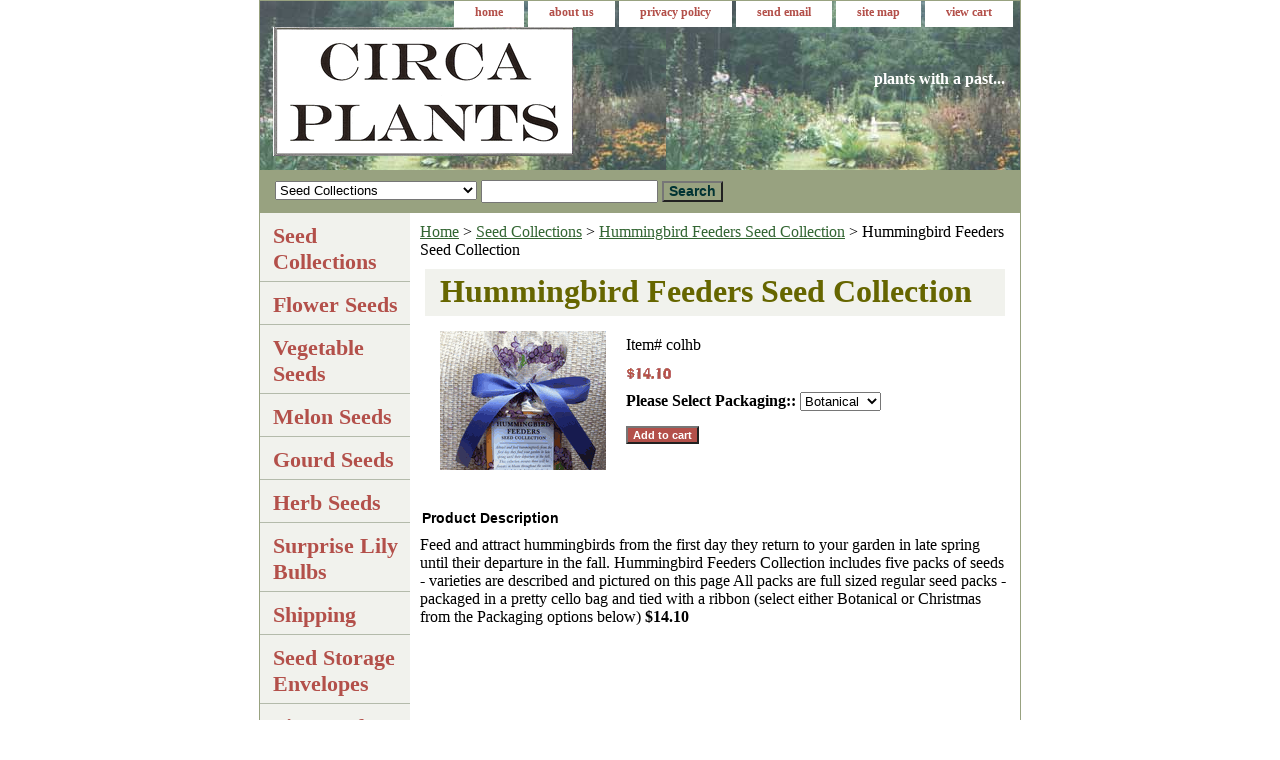

--- FILE ---
content_type: text/html
request_url: https://www.circaplants.com/hufaseco1.html
body_size: 3961
content:
<!DOCTYPE html PUBLIC "-//W3C//DTD XHTML 1.0 Strict//EN" "http://www.w3.org/TR/xhtml1/DTD/xhtml1-strict.dtd"><html><head><title>Hummingbird Feeders Seed Collection</title><link rel="stylesheet" type="text/css" href="css-base.css" /><link rel="stylesheet" type="text/css" href="css-element.css" /><link rel="stylesheet" type="text/css" href="css-contents.css" /><link rel="stylesheet" type="text/css" href="css-edits.css" /></head><body class="vertical" id="itemtype"><script type="text/javascript" id="yfc_loader" src="https://turbifycdn.com/store/migration/loader-min-1.0.34.js?q=yhst-74381645246355&ts=1768759829&p=1&h=order.store.turbify.net"></script> <div id="ys_superbar">
	   <div id="ys_cpers">
		<div id="yscp_welcome_msg"></div>
		<div id="yscp_signin_link"></div>
		<div id="yscp_myaccount_link"></div>
		<div id="yscp_signout_link"></div>
	   </div>
	   <div id="yfc_mini"></div>
	   <div class="ys_clear"></div>
	</div>
      <div id="container"><div id="header"><ul id="nav-general"><li><a href="index.html">home</a></li><li><a href="info.html">about us</a></li><li><a href="privacypolicy.html">privacy policy</a></li><li><a href="mailto:circaplants@frontier.com">send email</a></li><li><a href="ind.html">site map</a></li><li><a href="https://order.store.turbify.net/yhst-74381645246355/cgi-bin/wg-order?yhst-74381645246355">view cart</a></li></ul><br class="clear" /><h3 id="brandmark"><a href="index.html" title=""><img src="https://s.turbifycdn.com/aah/yhst-74381645246355/seed-collections-56.gif" width="300" height="129" border="0" hspace="0" vspace="0" alt="" /></a></h3><strong id="slogan">plants with a past...</strong></div><form id="searcharea" name="searcharea" action="nsearch.html" method="GET"><fieldset><select name="section"><option value="">All Categories</option><option value="flowerseeds">Flower Seeds </option><option value="vegetableseeds">Vegetable Seeds </option><option value="herbseeds">Herb Seeds </option><option value="watermelons">Melon Seeds </option><option value="gourds">Gourd Seeds </option><option value="seco" selected="selected" >Seed Collections </option><option value="shipping">Shipping  </option><option value="sesten">Seed Storage Envelopes </option><option value="whoursepalol">Our Seed Packs </option><option value="gipaforsepa">Gift Packaging for Seed Packs </option><option value="orfotopr">Order Form To Print </option></select><label for="query" class="labelfield"><input type="text" id="query" name="query" placeholder="" ></label><label for="searchsubmit" class="buttonlabel"><input type="submit" id="searchsubmit" class="ys_primary" value="Search" name="searchsubmit"><input type="hidden" value="yhst-74381645246355" name="vwcatalog"></label></fieldset></form>   <script type="text/javascript"> 
                    var isSafari = !!navigator.userAgent.match(/Version\/[\d\.]+.*Safari/); 
                    var isIOS = !!navigator.platform && /iPad|iPhone|iPod/.test(navigator.platform); 
                    if (isSafari && isIOS) { 
                        document.forms["searcharea"].onsubmit = function (searchAreaForm) { 
                            var elementsList = this.elements, queryString = '', url = '', action = this.action; 
                            for(var i = 0; i < elementsList.length; i++) { 
                                if (elementsList[i].name) { 
                                    if (queryString) { 
                                        queryString = queryString + "&" +  elementsList[i].name + "=" + encodeURIComponent(elementsList[i].value); 
                                    } else { 
                                        queryString = elementsList[i].name + "=" + encodeURIComponent(elementsList[i].value); 
                                    } 
                                } 
                            } 
                            if (action.indexOf("?") == -1) { 
                                action = action + "?"; 
                            } 
                            url = action + queryString; 
                            window.location.href = url; 
                            return false; 
                        } 
                    } 
                </script> 
        <div id="bodyshell"><div id="bodycontent"><div class="breadcrumbs"><a href="index.html">Home</a> &gt; <a href="seco.html">Seed Collections</a> &gt; <a href="hufaseco.html">Hummingbird Feeders Seed Collection</a> &gt; Hummingbird Feeders  Seed Collection</div><div id="contentarea"><div><h1 id="item-contenttitle">Hummingbird Feeders  Seed Collection</h1><div id="itemarea"><img src="https://s.turbifycdn.com/aah/yhst-74381645246355/hummingbird-favorites-seed-collection-50.gif" width="166" height="139" border="0" hspace="0" vspace="0" alt="Hummingbird Feeders  Seed Collection" class="image-l" title="Hummingbird Feeders  Seed Collection" /><div class="itemform productInfo"><form method="POST" action="https://order.store.turbify.net/yhst-74381645246355/cgi-bin/wg-order?yhst-74381645246355+hufaseco1"><div class="code">Item# <em>colhb</em></div><div class="price-bold"><img src="https://s.turbifycdn.com/aah/yhst-74381645246355/the-bees-needs-seed-collection-53.gif" width="47" height="15" align="absmiddle" border="0" hspace="0" vspace="0" alt="$14.10" /></div><span class="multiLineOption"><span class="itemoption">Please Select Packaging::&nbsp;</span><select name="Please Select Packaging:"><option value="Botanical">Botanical</option><option value="Christmas">Christmas</option><option value="None">None</option></select></span> <input type="submit" value="Add to cart" class="ys_primary" title="Add to cart" /><input name="vwcatalog" type="hidden" value="yhst-74381645246355" /><input name="vwitem" type="hidden" value="hufaseco1" /><input type="hidden" name=".autodone" value="https://www.circaplants.com/hufaseco1.html" /></form></div><div style="clear:both"></div><div class="ys_promoitempage" id="ys_promoitempage" itemid="hufaseco1" itemcode="colhb" categoryflag="0"></div></div><div id="caption"><h2 id="itempage-captiontitle">Product Description</h2><div>Feed and attract hummingbirds from the first day they return to your garden in late spring until their departure in the fall.   Hummingbird Feeders Collection  includes five packs of seeds - varieties are described and pictured on this page All packs are full sized regular seed packs - packaged in a pretty cello bag and tied with a ribbon (select either Botanical or Christmas from the Packaging options below)        <b> $14.10</b></div></div><br clear="all" /></div></div></div><div id="nav-product"><ul><li><a href="seco.html" title="Seed Collections">Seed Collections</a></li><li><a href="flowerseeds.html" title="Flower Seeds">Flower Seeds</a></li><li><a href="vegetableseeds.html" title="Vegetable Seeds">Vegetable Seeds</a></li><li><a href="watermelons.html" title="Melon Seeds">Melon Seeds</a></li><li><a href="gourds.html" title="Gourd Seeds">Gourd Seeds</a></li><li><a href="herbseeds.html" title="Herb Seeds">Herb Seeds</a></li><li><a href="audasulibu.html" title="Surprise Lily Bulbs">Surprise Lily Bulbs</a></li><li><a href="shipping.html" title="Shipping ">Shipping </a></li><li><a href="sesten.html" title="Seed Storage Envelopes">Seed Storage Envelopes</a></li><li><a href="instagramfeed.html" title="Pictures from Instagram">Pictures from Instagram</a></li><li><a href="whoursepalol.html" title="Our Seed Packs">Our Seed Packs</a></li><li><a href="gipaforsepa.html" title="Gift Packaging for Seed Packs">Gift Packaging for Seed Packs</a></li><li><a href="orfotopr.html" title="Order Form To Print">Order Form To Print</a></li><li><a href="behindscenes.html" title="Behind the Scenes">Behind the Scenes</a></li></ul><div id="htmlbottom"><div id="badge" align="center"><a href="http://smallbusiness.yahoo.com/merchant/" target="_blank"><img src="http://us.i1.turbifycdn.com/us.turbifycdn.com/i/us/smallbiz/gr/ecomby1_small.gif" width="82" height="29" border="0" align="middle" alt="ecommerce provided by Yahoo! Small Business"/></a></div></div></div></div><div id="footer"><span id="footer-links"><a href="index.html">home</a> | <a href="info.html">about us</a> | <a href="privacypolicy.html">privacy policy</a> | <a href="mailto:circaplants@frontier.com">send email</a> | <a href="ind.html">site map</a> | <a href="https://order.store.turbify.net/yhst-74381645246355/cgi-bin/wg-order?yhst-74381645246355">view cart</a></span><span id="copyright">Copyright 2020 Brandon Burns   All rights reserved.</span></div></div></body>
<script type="text/javascript">var PAGE_ATTRS = {'storeId': 'yhst-74381645246355', 'itemId': 'hufaseco1', 'isOrderable': '1', 'name': 'Hummingbird Feeders  Seed Collection', 'salePrice': '14.10', 'listPrice': '14.10', 'brand': '', 'model': '', 'promoted': '', 'createTime': '1768759829', 'modifiedTime': '1768759829', 'catNamePath': 'Seed Collections > Hummingbird Feeders Seed Collection', 'upc': ''};</script><script type="text/javascript">
csell_env = 'ue1';
 var storeCheckoutDomain = 'order.store.turbify.net';
</script>

<script type="text/javascript">
  function toOSTN(node){
    if(node.hasAttributes()){
      for (const attr of node.attributes) {
        node.setAttribute(attr.name,attr.value.replace(/(us-dc1-order|us-dc2-order|order)\.(store|stores)\.([a-z0-9-]+)\.(net|com)/g, storeCheckoutDomain));
      }
    }
  };
  document.addEventListener('readystatechange', event => {
  if(typeof storeCheckoutDomain != 'undefined' && storeCheckoutDomain != "order.store.turbify.net"){
    if (event.target.readyState === "interactive") {
      fromOSYN = document.getElementsByTagName('form');
        for (let i = 0; i < fromOSYN.length; i++) {
          toOSTN(fromOSYN[i]);
        }
      }
    }
  });
</script>
<script type="text/javascript">
// Begin Store Generated Code
 </script> <script type="text/javascript" src="https://s.turbifycdn.com/lq/ult/ylc_1.9.js" ></script> <script type="text/javascript" src="https://s.turbifycdn.com/ae/lib/smbiz/store/csell/beacon-a9518fc6e4.js" >
</script>
<script type="text/javascript">
// Begin Store Generated Code
 csell_page_data = {}; csell_page_rec_data = []; ts='TOK_STORE_ID';
</script>
<script type="text/javascript">
// Begin Store Generated Code
function csell_GLOBAL_INIT_TAG() { var csell_token_map = {}; csell_token_map['TOK_SPACEID'] = '2022276099'; csell_token_map['TOK_URL'] = ''; csell_token_map['TOK_STORE_ID'] = 'yhst-74381645246355'; csell_token_map['TOK_ITEM_ID_LIST'] = 'hufaseco1'; csell_token_map['TOK_ORDER_HOST'] = 'order.store.turbify.net'; csell_token_map['TOK_BEACON_TYPE'] = 'prod'; csell_token_map['TOK_RAND_KEY'] = 't'; csell_token_map['TOK_IS_ORDERABLE'] = '1';  c = csell_page_data; var x = (typeof storeCheckoutDomain == 'string')?storeCheckoutDomain:'order.store.turbify.net'; var t = csell_token_map; c['s'] = t['TOK_SPACEID']; c['url'] = t['TOK_URL']; c['si'] = t[ts]; c['ii'] = t['TOK_ITEM_ID_LIST']; c['bt'] = t['TOK_BEACON_TYPE']; c['rnd'] = t['TOK_RAND_KEY']; c['io'] = t['TOK_IS_ORDERABLE']; YStore.addItemUrl = 'http%s://'+x+'/'+t[ts]+'/ymix/MetaController.html?eventName.addEvent&cartDS.shoppingcart_ROW0_m_orderItemVector_ROW0_m_itemId=%s&cartDS.shoppingcart_ROW0_m_orderItemVector_ROW0_m_quantity=1&ysco_key_cs_item=1&sectionId=ysco.cart&ysco_key_store_id='+t[ts]; } 
</script>
<script type="text/javascript">
// Begin Store Generated Code
function csell_REC_VIEW_TAG() {  var env = (typeof csell_env == 'string')?csell_env:'prod'; var p = csell_page_data; var a = '/sid='+p['si']+'/io='+p['io']+'/ii='+p['ii']+'/bt='+p['bt']+'-view'+'/en='+env; var r=Math.random(); YStore.CrossSellBeacon.renderBeaconWithRecData(p['url']+'/p/s='+p['s']+'/'+p['rnd']+'='+r+a); } 
</script>
<script type="text/javascript">
// Begin Store Generated Code
var csell_token_map = {}; csell_token_map['TOK_PAGE'] = 'p'; csell_token_map['TOK_CURR_SYM'] = '$'; csell_token_map['TOK_WS_URL'] = 'https://yhst-74381645246355.csell.store.turbify.net/cs/recommend?itemids=hufaseco1&location=p'; csell_token_map['TOK_SHOW_CS_RECS'] = 'false';  var t = csell_token_map; csell_GLOBAL_INIT_TAG(); YStore.page = t['TOK_PAGE']; YStore.currencySymbol = t['TOK_CURR_SYM']; YStore.crossSellUrl = t['TOK_WS_URL']; YStore.showCSRecs = t['TOK_SHOW_CS_RECS']; </script> <script type="text/javascript" src="https://s.turbifycdn.com/ae/store/secure/recs-1.3.2.2.js" ></script> <script type="text/javascript" >
</script>
</html>
<!-- html110.prod.store.e1a.lumsb.com Tue Jan 20 21:08:37 PST 2026 -->
